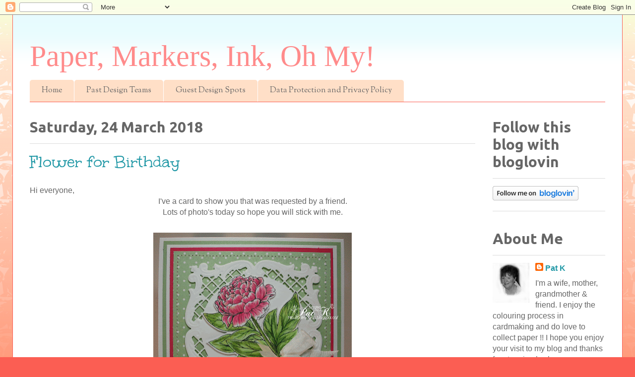

--- FILE ---
content_type: text/html; charset=UTF-8
request_url: https://patkscards.blogspot.com/b/stats?style=BLACK_TRANSPARENT&timeRange=ALL_TIME&token=APq4FmD3eXmlfvPcfswK0NC8DeQDay9lDkLi_owUX7FMC-nM34xcESeJ5o2CatgdLSr4BEua0-2IRwaCQUrpAJ-1nWTG44_saw
body_size: -15
content:
{"total":1208159,"sparklineOptions":{"backgroundColor":{"fillOpacity":0.1,"fill":"#000000"},"series":[{"areaOpacity":0.3,"color":"#202020"}]},"sparklineData":[[0,18],[1,10],[2,11],[3,18],[4,19],[5,11],[6,10],[7,11],[8,12],[9,13],[10,11],[11,4],[12,25],[13,13],[14,18],[15,16],[16,21],[17,16],[18,15],[19,33],[20,35],[21,36],[22,22],[23,77],[24,100],[25,48],[26,13],[27,14],[28,32],[29,25]],"nextTickMs":32142}